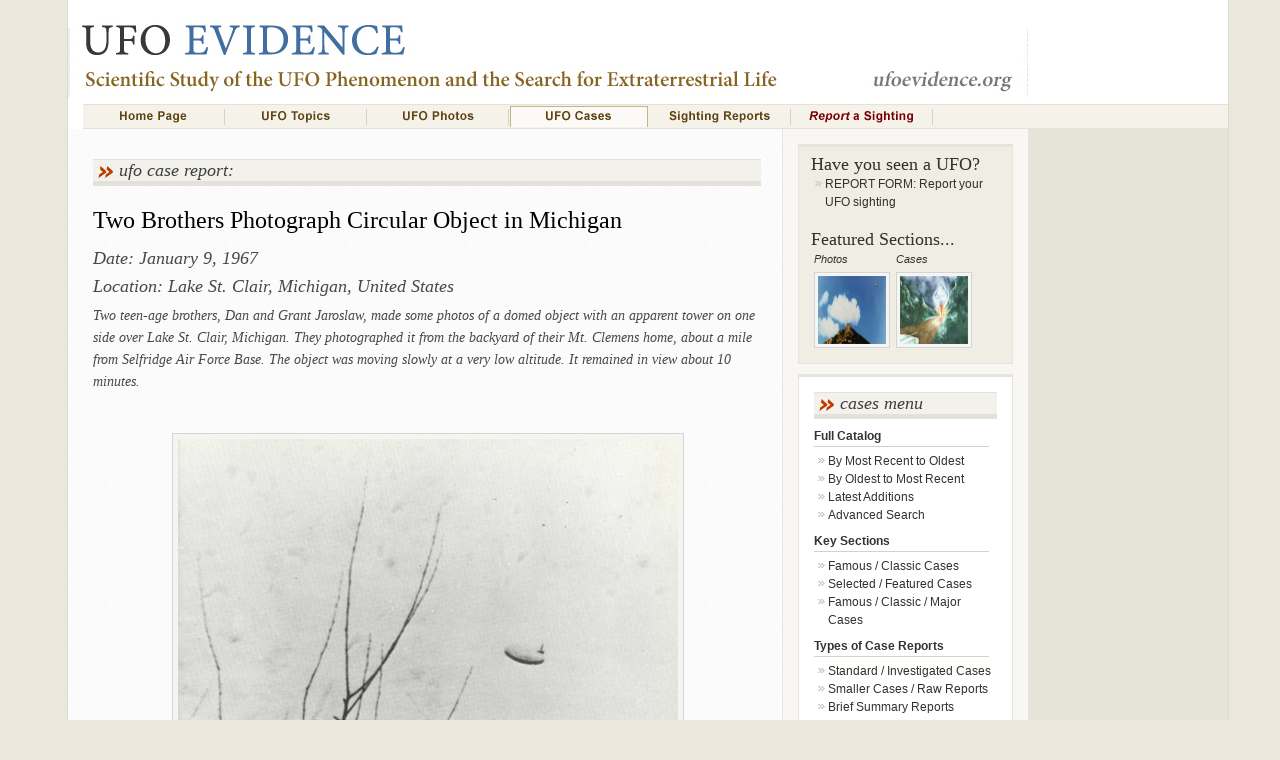

--- FILE ---
content_type: text/html
request_url: http://www.ufoevidence.org/cases/case411.htm
body_size: 25923
content:


<!DOCTYPE html PUBLIC "-//W3C//DTD XHTML 1.0 Transitional//EN" "http://www.w3.org/TR/xhtml1/DTD/xhtml1-transitional.dtd">
<html xmlns="http://www.w3.org/1999/xhtml"><!-- InstanceBegin template="/Templates/UFOMainCSS.dwt" codeOutsideHTMLIsLocked="false" -->
<head>
<meta http-equiv="Content-Type" content="text/html; charset=utf-8" />
<!-- InstanceBeginEditable name="doctitle" -->
<title>Two Brothers Photograph Circular Object in Michigan - Lake St. Clair, Michigan, United States - January 9, 1967 - UFO Evidence</title>
<!-- InstanceEndEditable -->
<!-- InstanceBeginEditable name="head" -->
<meta name="Description" content="Two teen-age brothers, Dan and Grant Jaroslaw, made some photos of a domed object with an apparent tower on one side over Lake St. Clair, Michigan. They photographed it from the backyard of their Mt. Clemens home, about a mile from Selfridge Air Force Base. The object was moving slowly at a very low altitude.  It remained in view about 10 minutes." />
<!-- InstanceEndEditable -->
<link href="/Styles/ufomainstyles.css" rel="stylesheet" type="text/css" />

<script type="text/javascript">var switchTo5x=false;</script>
<script type="text/javascript" src="http://w.sharethis.com/button/buttons.js"></script>
<script type="text/javascript">stLight.options({publisher: "a199afdf-a7cc-4298-b464-af735d347f89"}); </script>

<script type="text/javascript">

  var _gaq = _gaq || [];
  _gaq.push(['_setAccount', 'UA-30292043-1']);
  _gaq.push(['_trackPageview']);

  (function() {
    var ga = document.createElement('script'); ga.type = 'text/javascript'; ga.async = true;
    ga.src = ('https:' == document.location.protocol ? 'https://ssl' : 'http://www') + '.google-analytics.com/ga.js';
    var s = document.getElementsByTagName('script')[0]; s.parentNode.insertBefore(ga, s);
  })();

</script>

<!-- InstanceParam name="OptionalAdsBanner" type="boolean" value="true" -->
<!-- InstanceParam name="OptionalAdsSky" type="boolean" value="true" -->
<!-- InstanceParam name="OptionalAdPopUnder" type="boolean" value="true" -->
<!-- InstanceParam name="id" type="text" value="defaultbody" -->
<!-- InstanceParam name="BODY class" type="text" value="cases" -->
<!-- InstanceParam name="OptGoogleAdSky" type="boolean" value="true" -->
<!-- InstanceParam name="OptThirdAd" type="boolean" value="true" -->
</head>

<body class="cases">

<div id="ad-wrapper">
  <div class="container">
    <div class="header">
        <div class="sharethis-floatright">
        <span class='st_sharethis'></span>
<span class='st_facebook'></span>
<span class='st_twitter'></span>
<span class='st_googleplus'></span>
<span class='st_email'></span>
<span class='st_fblike'></span>

        </div>     
      <div id="underlinemenu">
<ul><li><a href="/" title="Home" id="home"><img src="/imagesnew/newgraphics/MENU-home.gif" alt="Home Page" /></a></li>
                <li><a href="/topics/topicshome.asp" title="UFO Topics" id="topics"><img src="/imagesnew/newgraphics/MENU-topics.gif" alt="UFO Topics" /></a></li>
                <li><a href="/photographs/photohome.asp" title="UFO Photographs" id="photos"><img src="/imagesnew/newgraphics/MENU-photos.gif" alt="UFO Photos" /></a></li>
        <li><a href="/cases/ufocaseshome.asp" title="UFO Cases" id="cases"><img src="/imagesnew/newgraphics/MENU-cases.gif" alt="UFO Cases" /></a></li>
                <li><a href="/sightings/sightingshome.asp" title="Sighting Reports" id="sightings"><img src="/imagesnew/newgraphics/MENU-sightings.gif" alt="Sighting Reports" /></a></li>	
                <li><a href="/sightings/sightingreport.asp" title="Report a  Sighting" id="reportform"><img src="/imagesnew/newgraphics/MENU-reportsighting.gif" alt="Report a Sighting" /></a></li></ul>
      </div>
      <div class="clearfloat"></div>
      <!-- end .header -->
    </div>
    <!-- InstanceBeginEditable name="EditRegionMain" -->
   
   <div class="contentcontainer">     
	<div class="contentmain-wide">
    
        <div id="contentmain-intro">
        <h2>UFO Case Report:</h2>
           
<h1>Two Brothers Photograph Circular Object in Michigan</h1>
        <p class="content-intro-text" style="font-size:18px">Date: January 9, 1967<br />
        Location: Lake St. Clair, Michigan, United States</p>
<div class="sharethis-left">
<span class='st_sharethis'></span>
<span class='st_facebook'></span>
<span class='st_twitter'></span>
<span class='st_googleplus'></span>
<span class='st_email'></span>
<span class='st_fblike'></span>

</div> 
        <p class="content-intro-text">Two teen-age brothers, Dan and Grant Jaroslaw, made some photos of a domed object with an apparent tower on one side over Lake St. Clair, Michigan. They photographed it from the backyard of their Mt. Clemens home, about a mile from Selfridge Air Force Base. The object was moving slowly at a very low altitude.  It remained in view about 10 minutes.</p>
            
		

        <div class="clearfloat"></div>
    </div>
    <div id="contentmain-col">
        
        
             <div class="casereport-imgcontainer">
             <img src="/cases/pictures/PicHist24.jpg"/>
            
           	</div>
                     
			
          <br />
		
        
        <h2>Classification & Features</h2>
        <p>
        <strong>Type of Case/Report:</strong> SummaryReport
        <br />
        <strong>Hynek Classification:</strong>&nbsp;
        <br />
         <strong>Shape of Object(s):</strong>&nbsp;Disc
         <br />
		 <strong># of Witnesses:</strong>&nbsp;Multiple
		 <br />
		 <strong>Special Features/Characteristics:</strong>&nbsp;Photo, Children
         <br />
		 
         <br />
        </p>
  
				
  
  		<h2>Full Report / Article</h2>
<div class="sharethis-standard">
<span class='st_sharethis'></span>
<span class='st_facebook'></span>
<span class='st_twitter'></span>
<span class='st_googleplus'></span>
<span class='st_email'></span>
<span class='st_fblike'></span>

</div>     
        <p class="content-intro-text" style="font-size:14px; font-weight:bold; padding-bottom:12px; padding-top:12px;">Source:&nbsp;Knight
        </p>
      	<p class="p-reading">
        On January 9, 1967, two teen-age brothers, Dan and Grant Jaroslaw, made some photos of a domed object with an apparent tower on one side over Lake St. Clair, Michigan. They photographed it from the backyard of their Mt. Clemens home, about a mile from Selfridge Air Force Base. The object was moving slowly at a very low altitude - proably too low to be picked up on radar at the Base. It remained in view about 10 minutes -- ample time for the boys to take their pictures with a small Polaroid. When they released them to a wire service, the Air Force requested the originals for analysis. Evidently the brothers were wary of lending out their original prints, for they kept them under lock and key in a bank -- but they did give the UFO officer at Selfridge a set of copies. This officer was quoted as saying they were "the best I've ever seen." Nevertheless Blue Book, seizing on the fact that they'd been denied the originals, slapped an "insufficient data" tag on the case. Dr. Hynek, however, was impressed with the photos and thought the chance of a hoax having been perpretrated was "unlikely."<BR>
  		</p>
        <br /><p>Case ID: 411
        <a href="/admin/casereportedit.asp?id=411">
        <font color="#CCCCCC">edit: 411</font>
        </a>
        
 		<br /><br /><font face="Arial, Helvetica, sans-serif" size="1" style="line-height:1em;><a name="FairUse" id="FairUse"></a><font color="#666666">FAIR
                    USE NOTICE: This page may contain copyrighted material the
                    use of which has not been specifically authorized by the
                    copyright owner. This website distributes this material without
                    profit to those who have expressed a prior interest in receiving
                    the included information for scientific, research and educational
                    purposes. We believe this constitutes a fair use of any such
                    copyrighted material as provided for in 17 U.S.C &sect; 107.</font></font>
         </p>
                   
      <div class="clearfloat"></div>
    </div>

  </div>
	
    <div class="contentsidebar-narrow">
      <div class="sidebar-item">
      <h3>
      	<a href="/sightings/sightingreport.asp">Have you seen a UFO?</a>
      </h3>
      	<ul>
        	<li><a href="/sightings/sightingreport.asp">REPORT FORM: Report your UFO sighting</a></li>
        </ul>
      <br /><br /><br />
      <h3>Featured Sections...</h3>
      <div class="sidebar-featureicons">
      <h4>Photos</h4>
      <a href="/photographs/photohome.asp"><img src="../imagesnew/newgraphics/icon-photos-3.jpg" width="70" height="70" border="0" /></a>
      </div>
      <div class="sidebar-featureicons">
      <h4>Cases</h4>
      <a href="/cases/ufocaseshome.asp"><img src="/imagesnew/newgraphics/icon-cases.jpg" width="70" height="70" border="0" /></a>
      </div>
      
     
      
     	<div class="clearfloat"></div>   
</div>
        
    <div class="sidemenu-col"> 
    	<h2>Cases Menu</h2>
        <h4>Full Catalog</h4>
        <ul>
          <li><a href="/Cases/CaseView.asp?section=sortrecent">By Most Recent to Oldest</a></li>
          <li><a href="/Cases/CaseView.asp?section=sortoldest">By Oldest to Most Recent</a></li>
          <li><a href="/Cases/CaseView.asp?section=sortposted">Latest Additions</a></li>
          <li><a href="/cases/casessearchform.asp">Advanced Search</a></li>
        </ul>
        <h4>Key Sections</h4>
        <ul>
          
          <li><a href="/Cases/CaseView.asp?section=MajorCase">Famous
          / Classic Cases</a></li>
          
          <li><a href="/Cases/CaseView.asp?section=featuredcases">Selected / Featured Cases</a></li>
          
          <li><a href="/Cases/CaseView.asp?section=MajorCase">Famous
          / Classic / Major Cases</a> </li>
        </ul>
        <h4>Types of Case Reports</h4>
        <ul>
          
          <li><a href="/Cases/CaseView.asp?section=StandardCase">Standard
          / Investigated Cases</a></li>
          
          <li><a href="/Cases/CaseView.asp?section=RawReport">Smaller
          Cases / Raw Reports</a></li>
          
          <li><a href="/Cases/CaseView.asp?section=SummaryReport">Brief
          Summary Reports</a></li>
          
          <li><a href="/Cases/CaseView.asp?section=PressReport">News/Press
          Reports</a></li>
          
          <li><a href="/Cases/CaseView.asp?section=imagecases">Cases
          with Images</a></li>
        </ul>
        <h4>Decade</h4>
        <ul>
          
          <li><a href="/Cases/CaseView.asp?section=Post2000">2000 - Current </a></li>
          
          <li><a href="/Cases/CaseView.asp?section=1990s">1990s </a></li>
          
          <li><a href="/Cases/CaseView.asp?section=1980s">1980s </a></li>
          
          <li><a href="/Cases/CaseView.asp?section=1970s">1970s </a></li>
          
          <li><a href="/Cases/CaseView.asp?section=1960s">1960s </a></li>
          
          <li><a href="/Cases/CaseView.asp?section=1950s">1950s </a></li>
          
          <li><a href="/Cases/CaseView.asp?section=1940s">1940s </a></li>
          
          <li><a href="/Cases/CaseView.asp?section=pre1940">Pre-1940 </a></li>
          
          <li><a href="/Cases/CaseView.asp?section=DecadeUnknown">Unknown </a></li>
        </ul>
        <h4>Region</h4>
        <ul>
          
          <li><a href="/Cases/CaseView.asp?section=NorthAmerica">North
          America</a></li>
          
          <li><a href="/Cases/CaseView.asp?section=SouthAmerica">South
          America</a></li>
          
          <li><a href="/Cases/CaseView.asp?section=Europe">Europe &amp; Russia</a></li>
          
          <li><a href="/Cases/CaseView.asp?section=MiddleEast">Middle
          East</a></li>
          
          <li><a href="/Cases/CaseView.asp?section=Asia">Asia
          &amp; Pacific </a></li>
          
          <li><a href="/Cases/CaseView.asp?section=Africa">Africa </a></li>
        </ul>
        <h4>Physical Effects &amp; Evidence</h4>
        <ul>
          <li><a href="/Cases/CaseView.asp?section=Scientist"> </a>
          
          <li><a href="/Cases/CaseView.asp?section=PhysicalTrace">Physical
          Trace Cases</a></li>
          
          <li><a href="/Cases/CaseView.asp?section=artifact">Artifacts
          / Fragments </a></li>
          
          <li><a href="/Cases/CaseView.asp?section=Physiological">Physiological
          Effects</a></li>
          
          <li><a href="/Cases/CaseView.asp?section=EMEffects">EM
          (electro-magnetic) Effects</a></li>
          
          <li><a href="/Cases/CaseView.asp?section=Vehicle">Vehicle
          Interference </a></li>
          
          <li><a href="/Cases/CaseView.asp?section=AnimalReaction">Animal
          Reaction </a></li>
          
          <li><a href="/Cases/CaseView.asp?section=Radar">Radar
          Cases </a></li>
          
          <li><a href="/Cases/CaseView.asp?section=Photo">Photographic
          Cases </a></li>
        </ul>
        <h4>Special Types of Witnesses</h4>
        <ul>
          
          <li><a href="/Cases/CaseView.asp?section=Pilot"> Pilot
          Sightings</a></li>
          
          <li><a href="/Cases/CaseView.asp?section=Military">Military
          Sightings</a></li>
          
          <li><a href="/Cases/CaseView.asp?section=Police">Police
          Sightings</a></li>
          
          <li><a href="/Cases/CaseView.asp?section=Scientist">Scientist
          / Engineer Sightings</a></li>
          
          <li><a href="/Cases/CaseView.asp?section=Astronomer">Astronomer
          Sightings</a></li>
          
          <li><a href="/Cases/CaseView.asp?section=AstronautSpace">Astronaut / Space
          Sightings</a></li>
          
          <li><a href="/Cases/CaseView.asp?section=FamousPeople">Famous People
          Sightings</a></li>
          
          <li><a href="/Cases/CaseView.asp?section=Children">Children &amp; Youth </a></li>
          
          <li><a href="/Cases/CaseView.asp?section=clergy">Clergy
          (Priests, Ministers)</a></li>
          
          <li><a href="/Cases/CaseView.asp?section=multiplewitnesses">Multiple
          Witness Cases</a></li>
          
          <li><a href="/Cases/CaseView.asp?section=groupsighting">Group
          Sighting</a></li>
          
          <li><a href="/Cases/CaseView.asp?section=masssighting">Mass
          Witness Sightings</a></li>
          
          <li><a href="/Cases/CaseView.asp?section=polygraph">Polygraph
          (Lie-Detector Test)</a></li>
          
          <li><a href="/Cases/CaseView.asp?section=witnessphoto">Photo of
          Witness(es)</a></li>
        </ul>
        <h4>Humanoid / Occupant &amp; Abduction</h4>
        <ul>
          
          <li><a href="/Cases/CaseView.asp?section=Encounter">Humanoid
          / Occupant / &quot;Alien&quot; </a></li>
          
          <li><a href="/Cases/CaseView.asp?section=MissingTime">Missing
          Time </a></li>
          
          <li><a href="/Cases/CaseView.asp?section=Abduction">Abduction </a><span class="casecount">
          
          <li><a href="/Cases/CaseView.asp?section=communication">Communication</a><span class="casecount">
          
          <li><a href="/Cases/CaseView.asp?section=contact">Contact Cases </a> <span class="casecount">
          
          <li><a href="/Cases/CaseView.asp?section=dyadscout">&quot;Dyad
          Scout Craft&quot;</a></li>
          
          &quot;<li><a href="/Cases/CaseView.asp?section=AlienPhoto">Alien&quot;
          Photographs </a></li>
        </ul>
        <h4>Other Special Types of Sightings</h4>
        <ul>
          
          <li><a href="/Cases/CaseView.asp?section=nuclear">Near
          Nuclear Facilities </a></li>
          
          <li><a href="/Cases/CaseView.asp?section=Water">Water
          Sightings </a></li>
          
          <li><a href="/Cases/CaseView.asp?section=vehicleencounter">Vehicle Encounter / Pacing</a></li>
          
          <li><a href="/Cases/CaseView.asp?section=Pilot"> Pilot
          / Aircrew Sightings</a></li>
          
          <li><a href="/Cases/CaseView.asp?section=Military">Military
          Sightings</a></li>
          
          <li><a href="/Cases/CaseView.asp?section=astronautspace">Astronaut
          / Space Sightings</a></li>
          
          <li><a href="/Cases/CaseView.asp?section=CE5">Interaction
          / Awareness </a></li>
          
          <li><a href="/Cases/CaseView.asp?section=cseti">Human-Initiated
          Contact</a></li>
          
          <li><a href="/Cases/CaseView.asp?section=UFOCrash">UFO
          Crash / Retrieval</a></li>
          
          <li><a href="/Cases/CaseView.asp?section=landings">UFO
          Landings</a></li>
          
          <li><a href="/Cases/CaseView.asp?section=multipleufos">Multiple
          UFOs</a> </li>
          
          <li><a href="/Cases/CaseView.asp?section=polygraph">Polygraph
          (Lie-Detector Test) </a></li>
          
          <li><a href="/Cases/CaseView.asp?section=witnesssketch">Witness 
          Sketches</a></li>
          
          <li><a href="/Cases/CaseView.asp?section=witnessphoto">Photo of
          Witness(es)</a></li>
          
          <li><a href="/Cases/CaseView.asp?section=masssighting">Mass
          Witness Sightings</a></li>
        </ul>
        <h4>Hynek Classification</h4>
        <ul>
          
          <li><a href="/Cases/CaseView.asp?section=NL">NL -
          Nocturnal Lights</a></li>
          
          <li><a href="/Cases/CaseView.asp?section=ND">ND
          - Nocturnal Discs (modified Hynek)</a></li>
          
          <li><a href="/Cases/CaseView.asp?section=DD">DD
          - Daylight Discs / Objects</a></li>
          
          <li><a href="/Cases/CaseView.asp?section=RV">RV
          - Radar-Visual Cases</a></li>
          
          <li><a href="/Cases/CaseView.asp?section=CE1">CE1
          - Close Encounter - 1st Kind</a></li>
          
          <li><a href="/Cases/CaseView.asp?section=CE2">CE2
          - Close Encounter - 2nd Kind</a></li>
          
          <li><a href="/Cases/CaseView.asp?section=CE3">CE3
          - Close Encounter - 3rd Kind </a></li>
        </ul>
        <h4>Common Shapes or Types of UFOs</h4>
        <ul>
          
          <li><a href="/Cases/CaseView.asp?section=Disc">Disc
          / Saucer Shape</a></li>
          
          <li><a href="/Cases/CaseView.asp?section=Cigar">Cigar
          Shape</a></li>
          
          <li><a href="/Cases/CaseView.asp?section=Triangle">Triangle
          Shape</a></li>
          
          <li><a href="/Cases/CaseView.asp?section=multipleufos">Multiple
          UFOs</a></li>
          
          <li><a href="/Cases/CaseView.asp?section=dyadscout">&quot;Dyad
          Scout Craft&quot;</a></li>
        </ul>
        <h4>Special Features &amp; Patterns </h4>
        <ul>
          
          <li><a href="/Cases/CaseView.asp?section=portholes">Portholes
          / Windows</a></li>
          
          <li><a href="/Cases/CaseView.asp?section=odor">Smell /
          Odor</a></li>
          
          <li><a href="/Cases/CaseView.asp?section=sound">Sound /
          Noise</a></li>
          
          <li><a href="/Cases/CaseView.asp?section=humming">Humming
          Sound</a></li>
          
          <li><a href="/Cases/CaseView.asp?section=silent">Silent
          UFOs</a></li>
          
          <li><a href="/Cases/CaseView.asp?section=lightbeam">Light Beams </a></li>
          
          <li><a href="/Cases/CaseView.asp?section=bodylights">Body
          Lights</a></li>
          
          <li><a href="/Cases/CaseView.asp?section=rotarymotion">Rotary
          Motion (Spinning)</a></li>
        </ul>
    
        
      </div>
    <div class="clearfloat"></div>
  </div>
<div class="clearfloat"></div>
</div>  

  

	<!-- InstanceEndEditable -->
	
		<div id="ad-banner">
			<div style="padding-left:110px; text-align:left;">
<!-- ValueClick Media 728x90 LEADERBOARD CODE for UFO Evidence -->
<script src="http://cdn.fastclick.net/js/adcodes/pubcode.min.js"></script><script type="text/javascript">document.write('<scr' + 'ipt type="text/javascript">(function () {try{VCM.media.render({sid:14559,media_type:5,version:"1.1"});} catch(e){document.write(\'<scr\' + \'ipt type="text/javascript" src="http://media.fastclick.net/w/get.media?sid=14559&tp=5&d=j&t=n&exc=1"></scr\' + \'ipt>\');}}());</scr' + 'ipt>');</script><noscript><a href="http://media.fastclick.net/w/click.here?sid=14559&m=1&c=1" target="_blank"><img src="http://media.fastclick.net/w/get.media?sid=14559&tp=5&d=s&c=1&vcm_acv=1.1" width=728 height=90 border=1></a></noscript>
<!-- ValueClick Media 728x90 LEADERBOARD CODE for UFO Evidence -->    
			</div>
        <div class="clearfloat"></div>
    </div>
    <div class="clearfloat"></div>
	

    <div class="footer">
<div class="sharethis-floatright">
<span class='st_sharethis'></span>
<span class='st_facebook'></span>
<span class='st_twitter'></span>
<span class='st_googleplus'></span>
<span class='st_email'></span>
<span class='st_fblike'></span>

</div>     

        <ul>
                <li><a href="/" title="Home">Home</a></li>
                <li><a href="/topics/topicshome.asp" title="UFO Topics">UFO Topics</a></li>
                <li><a href="/photographs/photohome.asp" title="UFO Photographs">UFO Photographs</a></li>
        <li id="current"><a href="/cases/ufocaseshome.asp" title="UFO Cases">UFO Cases</a></li>
                <li><a href="/sightings/sightingshome.asp" title="Sighting Reports">Sighting Reports</a></li>	
                <li><a href="/sightings/sightingreport.asp" title="Report a  Sighting">Report a  Sighting</a></li>
        </ul>
        <div class="clearfloat"></div>
        <br />
        <div class="footer-copyright">
        <a href="/contact.asp" style="color:#FFF; font-size:13px">About the Site &amp; Contact</a><br />
       Copyright © 2011 ufoevidence.org | All rights reserved </div>
    <div class="clearfloat"></div>
  <!-- end .footer -->
  </div>

    <div class="clearfloat"></div>
    <!-- end .container -->
    
  </div>
  

  <div id="ad-sidebar">
  	<div id="ad-topspacer">
    	<div class="ad-topspacer-bottombar"></div>
  	</div>
    
  <div class="ad-skyscraper">
<!-- ValueClick Media 160x600 WIDE SKYSCRAPER CODE for UFO Evidence -->
<script src="http://cdn.fastclick.net/js/adcodes/pubcode.min.js"></script><script type="text/javascript">document.write('<scr' + 'ipt type="text/javascript">(function () {try{VCM.media.render({sid:14559,media_type:7,version:"1.1"});} catch(e){document.write(\'<scr\' + \'ipt type="text/javascript" src="http://media.fastclick.net/w/get.media?sid=14559&tp=7&d=j&t=n&exc=1"></scr\' + \'ipt>\');}}());</scr' + 'ipt>');</script><noscript><a href="http://media.fastclick.net/w/click.here?sid=14559&m=3&c=1" target="_blank"><img src="http://media.fastclick.net/w/get.media?sid=14559&tp=7&d=s&c=1&vcm_acv=1.1" width=160 height=600 border=1></a></noscript>
<!-- ValueClick Media 160x600 WIDE SKYSCRAPER CODE for UFO Evidence -->

    <div class="clearfloat"></div>
    </div>
    
	
	<div class="ad-skyscraper" style="padding-left:10px; padding-right:10px; padding-top:10px; padding-bottom:10px;">
	<!-- ValueClick Media 180x150 Rectangle CODE for UFO Evidence -->
<script src="http://cdn.fastclick.net/js/adcodes/pubcode.min.js"></script><script type="text/javascript">document.write('<scr' + 'ipt type="text/javascript">(function () {try{VCM.media.render({sid:14559,media_id:7,media_type:9,version:"1.1"});} catch(e){document.write(\'<scr\' + \'ipt type="text/javascript" src="http://media.fastclick.net/w/get.media?sid=14559&m=i7&tp=9&d=j&t=n&exc=1"></scr\' + \'ipt>\');}}());</scr' + 'ipt>');</script><noscript><a href="http://media.fastclick.net/w/click.here?sid=14559&m=7&c=1" target="_blank"><img src="http://media.fastclick.net/w/get.media?sid=14559&m=7&tp=9&d=s&c=1&vcm_acv=1.1" width=180 height=150 border=1></a></noscript>
<!-- ValueClick Media 180x150 Rectangle CODE for UFO Evidence -->

	<div class="clearfloat"></div>
  </div>
      
    
    
  
  <div class="ad-skyscraper" style="padding-top:10px;">
	<script type="text/javascript"><!--
    google_ad_client = "ca-pub-8232144162469574";
    /* ETContact Skyscraper */
    google_ad_slot = "4946638839";
    google_ad_width = 160;
    google_ad_height = 600;
    //-->
    </script>
    <script type="text/javascript"
    src="http://pagead2.googlesyndication.com/pagead/show_ads.js">
    </script>
  <div class="clearfloat"></div>
  </div>
  
  
  
<div class="clearfloat"></div>
  </div>

  
<div class="clearfloat"></div>
</div>

<!-- ValueClick Media POP-UNDER CODE for UFO Evidence (0.25 hour) -->
<script src="http://cdn.fastclick.net/js/adcodes/pubcode.min.js"></script><script type="text/javascript">document.write('<scr' + 'ipt type="text/javascript">(function () {try{VCM.media.render({sid:14559,media_id:2,media_type:2,version:"1.1",pfc:900000});} catch(e){}}());</scr' + 'ipt>');</script>
<!-- ValueClick Media POP-UNDER CODE for UFO Evidence -->

</body>
<!-- InstanceEnd --></html>



--- FILE ---
content_type: text/html; charset=utf-8
request_url: https://www.google.com/recaptcha/api2/aframe
body_size: 268
content:
<!DOCTYPE HTML><html><head><meta http-equiv="content-type" content="text/html; charset=UTF-8"></head><body><script nonce="b9GjTLKGFF5c_0dQTwAxKg">/** Anti-fraud and anti-abuse applications only. See google.com/recaptcha */ try{var clients={'sodar':'https://pagead2.googlesyndication.com/pagead/sodar?'};window.addEventListener("message",function(a){try{if(a.source===window.parent){var b=JSON.parse(a.data);var c=clients[b['id']];if(c){var d=document.createElement('img');d.src=c+b['params']+'&rc='+(localStorage.getItem("rc::a")?sessionStorage.getItem("rc::b"):"");window.document.body.appendChild(d);sessionStorage.setItem("rc::e",parseInt(sessionStorage.getItem("rc::e")||0)+1);localStorage.setItem("rc::h",'1762808833963');}}}catch(b){}});window.parent.postMessage("_grecaptcha_ready", "*");}catch(b){}</script></body></html>

--- FILE ---
content_type: text/css
request_url: http://www.ufoevidence.org/Styles/ufomainstyles.css
body_size: 33593
content:
body {
	color: #3B3B3B;
	background-color: #EBE7DA;
	font-size: 12px;
	font-weight: normal;
	font-family: Arial, Helvetica, sans-serif;
	text-align: center;
	margin: 0px;
	padding-top: 0px;
	padding-right: 0;
	padding-bottom: 0;
	padding-left: 15px;
	line-height: 1.5em;
}

/* ~~ Element/tag selectors ~~ */
ul, ol, dl { /* Due to variations between browsers, it's best practices to zero padding and margin on lists. For consistency, you can either specify the amounts you want here, or on the list items (LI, DT, DD) they contain. Remember that what you do here will cascade to the .nav list unless you write a more specific selector. */
	padding: 0;
	margin: 0;
	list-style-position: outside;
	list-style-image: none;
	list-style-type: none;
}
h1, h2, h3, h4, h5, h6, p {
	margin-top: 5px;	 /* removing the top margin gets around an issue where margins can escape from their containing div. The remaining bottom margin will hold it away from any elements that follow. */
	padding-right: 0px;
	padding-left: 0px;
	margin-bottom: 5px;
	text-align: left;
	font-weight: normal;
}
h1 {
	font-size: 24px;
	color: #000;
	font-weight: 200;
	font-family: Georgia, "Times New Roman", Times, serif;
	font-style: normal;
	line-height: 1.2em;
	margin-top: 5px;
	margin-bottom: 10px;
}
h2 {
	font-size: 18px;
	color: #3F3F3F;
	padding-right: 3px;
	padding-bottom: 0px;
	padding-left: 26px;
	font-family: Georgia, "Times New Roman", Times, serif;
	font-style: italic;
	padding-top: 0px;
	background-image: url(../imagesnew/bullet-orange.png);
	background-repeat: no-repeat;
	background-position: 5px 6px;
	text-transform: lowercase;
	background-color: #F2F1EC;
	margin-bottom: 10px;
	line-height: 1.2em;
	margin-top: 10px;
	border-top-width: 1px;
	border-bottom-width: 5px;
	border-top-style: solid;
	border-bottom-style: solid;
	border-top-color: #E4E1DA;
	border-right-color: #E4E1DA;
	border-bottom-color: #E4E1DA;
	border-left-color: #E4E1DA;
}
h3 {
	font-size: 12px;
	margin-bottom: 0px;
	font-family: Arial, Helvetica, sans-serif;
	color: #333;
	line-height: 1.6em;
	margin-top: 0px;
	font-weight: bold;
}
h4 {
	font-size: 11px;
	color: #333;
	font-family: Arial, Helvetica, sans-serif;
	font-style: italic;
	font-weight: normal;
	line-height: 1.2em;
	margin-bottom: 0.5em;
	margin-top: auto;
}
h5 {
	font-size:13px;
	color: #666;
	font-family: Arial, Helvetica, sans-serif;
	font-style: italic;
	line-height: 1.1em;
}
li {
	background-image: url(../imagesnew/newgraphics/arrow2.gif);
	background-repeat: no-repeat;
	background-position: 0px 0.5em;
	padding-left: 10px;
	margin-left: 4px;
}
a img { /* this selector removes the default blue border displayed in some browsers around an image when it is surrounded by a link */
	border: none;
}

/* ~~ Styling for your site's links must remain in this order - including the group of selectors that create the hover effect. ~~ */
a:link {
	text-decoration: none;
	color: #33332D;
}
a:visited {
	color: #6E6C64;
	text-decoration: none;
}
a:hover, a:active, a:focus { /* this group of selectors will give a keyboard navigator the same hover experience as the person using a mouse. */
	text-decoration: none;
	color: #000;
}
.p-reading {
	font-size: 16px;
	font-family: Arial, Helvetica, sans-serif;
	line-height: 1.5em;
	color: #000;
}
#ad-wrapper {
	width: 1160px;
	margin-right: auto;
	margin-left: auto;
	text-align: left;
	padding: 0px;
	margin-top: 0px;
	margin-bottom: 0px;
	background-color: #E6E3D9;
	border-left-width: 1px;
	border-left-style: solid;
	border-left-color: #DADADA;
	border-right-width: 1px;
	border-right-style: solid;
	border-right-color: #DADADA;
}


/* ~~this fixed width container surrounds the other divs~~ */
.container {
	width: 960px;
	padding: 0px;
	margin-top: 0px;
	margin-bottom: 0;
	margin-right: auto;
	margin-left: auto;
	float: left;
	text-align: left;
	background-color: #FFF;
}

/* ~~ the header is not given a width. It will extend the full width of your layout. It contains an image placeholder that should be replaced with your own linked logo ~~ */
.header {
	padding-left: 0px;
	margin-bottom: 0px;
	padding-bottom: 0px;
	height: 88px;
	margin-top: 10px;
	background-image: url(../imagesnew/UFOEvidenceCSSHeader-2.jpg);
	background-repeat: no-repeat;
}

/* ~~ These are the columns for the layout. ~~ 

1) Padding is only placed on the top and/or bottom of the divs. The elements within these divs have padding on their sides. This saves you from any "box model math". Keep in mind, if you add any side padding or border to the div itself, it will be added to the width you define to create the *total* width. You may also choose to remove the padding on the element in the div and place a second div within it with no width and the padding necessary for your design.

2) No margin has been given to the columns since they are all floated. If you must add margin, avoid placing it on the side you're floating toward (for example: a right margin on a div set to float right). Many times, padding can be used instead. For divs where this rule must be broken, you should add a "display:inline" declaration to the div's rule to tame a bug where some versions of Internet Explorer double the margin.

3) Since classes can be used multiple times in a document (and an element can also have multiple classes applied), the columns have been assigned class names instead of IDs. For example, two sidebar divs could be stacked if necessary. These can very easily be changed to IDs if that's your preference, as long as you'll only be using them once per document.

4) If you prefer your nav on the left instead of the right, simply float these columns the opposite direction (all left instead of all right) and they'll render in reverse order. There's no need to move the divs around in the HTML source.

*/
.contentsidebar {
	float: right;
	width: 275px;
	background-color: #F2F1EC;
	border-top-width: 1px;
	border-left-width: 1px;
	border-top-style: solid;
	border-left-style: solid;
	border-top-color: #FFF;
	border-left-color: #E7E4DC;
	background-color: #F8F7F3;
	margin: 0px;
	padding-top: 15px;
	padding-right: 20px;
	padding-bottom: 15px;
	padding-left: 20px;
}
.contentmain {
	width: 598px;
	float: left;
	clear: both;
	padding-top: 20px;
	padding-right: 20px;
	padding-bottom: 10px;
	padding-left: 25px;
	background-color: #FFF;
	margin: 0px;
}
.content ol , .contentmain ul{
	padding-top: 0;
	padding-right: 5px;
	padding-bottom: 5px;
	padding-left: 0px;
}

/* ~~ The navigation list styles (can be removed if you choose to use a premade flyout menu like Spry) ~~ */
ul.nav {
	list-style: none; /* this removes the list marker */
	border-top: 1px solid #666; /* this creates the top border for the links - all others are placed using a bottom border on the LI */
	margin-bottom: 15px; /* this creates the space between the navigation on the content below */
}
ul.nav li {
	border-bottom: 1px solid #666; /* this creates the button separation */
}
ul.nav a, ul.nav a:visited { /* grouping these selectors makes sure that your links retain their button look even after being visited */
	padding: 5px 5px 5px 15px;
	display: block; /* this gives the link block properties causing it to fill the whole LI containing it. This causes the entire area to react to a mouse click. */
	width: 160px;  /*this width makes the entire button clickable for IE6. If you don't need to support IE6, it can be removed. Calculate the proper width by subtracting the padding on this link from the width of your sidebar container. */
	text-decoration: none;
	background: #C6D580;
}
ul.nav a:hover, ul.nav a:active, ul.nav a:focus { /* this changes the background and text color for both mouse and keyboard navigators */
	background: #ADB96E;
	color: #FFF;
}

/* -- NEW Nav Bar 2 - from W3Schools.com */
ul.navbar2 {
	list-style-type:none;
	padding:0;
	overflow:hidden;
	margin-top: 0px;
	margin-right: 0px;
	margin-bottom: 10px;
	margin-left: 0;
}
ul.navbar2 li {
	float:left;
	background-image:none;
	margin: 0px;
	padding: 0px;
}
ul.navbar2 a, ul.navbar2 a:visited { /* grouping these selectors makes sure that your links retain their button look even after being visited */
	display:block;
	width:128px;
	color:#999;
	background-color:#F1EFE4;
	text-align:center;
	padding:1px;
	text-decoration:none;
	height: 18px;
	font-family: Verdana, Geneva, sans-serif;
	font-size: 9px;
	text-transform: uppercase;
	font-weight: bold;
}
ul.navbar2 a:hover, ul.navbar2 a:active, ul.navbar2 a:focus { /* this changes the background and text color for both mouse and keyboard navigators */
	background-color:#D6D0BA;
	color: #000;
}

/* ~~ The footer ~~ */
.footer {
	position: relative;/* this gives IE6 hasLayout to properly clear */
	clear: both; /* this clear property forces the .container to understand where the columns end and contain them */
	background-color: #BDB89F;
	height: 65px;
	padding: 15px;
	margin-bottom: 0px;
	border-top-width: 1px;
	border-top-style: solid;
	border-top-color: #B9B9AC;
}

/* ~~ miscellaneous float/clear classes ~~ */
.fltrt {  /* this class can be used to float an element right in your page. The floated element must precede the element it should be next to on the page. */
	float: right;
	margin-left: 8px;
}
.fltlft { /* this class can be used to float an element left in your page. The floated element must precede the element it should be next to on the page. */
	float: left;
	margin-right: 8px;
}
.clearfloat { /* this class can be placed on a <br /> or empty div as the final element following the last floated div (within the #container) if the #footer is removed or taken out of the #container */
	clear:both;
	height:0;
	font-size: 1px;
	line-height: 0px;
}#splash {
	margin: 0px;
	padding: 0px;
}
#featuredsections {
	padding-left: 0px;
	padding-top: 0px;
	margin-top: 10px;
}
#topicmenu-wrap {
	margin-top: 10px;
	padding-top: 0px;
	padding-right: 0px;
	padding-bottom: 5px;
	padding-left: 0px;
}
#featuredsections img {
	padding: 5px;
	border: 1px solid #DBDBDB;
	background-color: #F5F5F3;
	height: 74px;
	width: 175px;
	margin-bottom: 5px;
	margin-top: 5px;
	margin-left: 0px;
}
#splash img {
	border: 1px solid #DBDBD7;
	padding: 5px;
	background-color: #F5F5F3;
	margin: 0px;
	float: left;
	width: 586px;
}
.topicmenu-col {
	background-color: #FFF;
	padding: 2px;
	float: left;
	width: 195px;
	margin-top: 5px;
	margin-right: 0px;
	margin-bottom: 0px;
	margin-left: 0px;
}
.topicmenu-col h4, .sidemenu-col h4, .sectionhomemenu-col h4 {
	padding-top: 0px;
	border-bottom-width: 1px;
	border-bottom-style: solid;
	border-bottom-color: #D3D3C0;
	padding-bottom: 3px;
	margin-bottom: 5px;
	margin-right: 5px;
	margin-top: 5px;
	font-family: Arial, Helvetica, sans-serif;
	font-size: 12px;
	font-style: normal;
	font-weight: bold;
	width: 96%;
}
.topicmenu-col h3, .sidemenu-col h3, .sectionhomemenu-col h3 {
	padding-top: 2px;
	padding-bottom: 2px;
	padding-left: 5px;
	margin-top: 0px;
	margin-right: 0px;
	margin-bottom: 10px;
	margin-left: 0px;
	border-top-width: 1px;
	border-bottom-width: 1px;
	border-top-style: solid;
	border-bottom-style: solid;
	border-top-color: #E2E2D8;
	border-bottom-color: #E2E2D8;
	color: #4F4F4F;
	background-color: #F2F1EC;
	font-size: 14px;
	padding-right: 0px;
	width: 95%;
	font-family: Georgia, "Times New Roman", Times, serif;
	font-weight: normal;
	line-height: 1.2em;
}
.featureditem {
	float: left;
	padding-left: 3px;
	padding-right: 13px;
}
.sidebar-item {
	background-color: #EFEDE4;
	border-top-width: 3px;
	border-right-width: 1px;
	border-bottom-width: 1px;
	border-left-width: 1px;
	border-top-style: solid;
	border-right-style: solid;
	border-bottom-style: solid;
	border-left-style: solid;
	border-top-color: #E7E4DC;
	border-right-color: #E7E4DC;
	border-bottom-color: #E7E4DC;
	border-left-color: #E7E4DC;
	margin-top: 0px;
	margin-right: auto;
	margin-bottom: 10px;
	margin-left: auto;
	padding-top: 7px;
	padding-right: 12px;
	padding-bottom: 12px;
	padding-left: 12px;
}
.sidebar-item img {
	float: left;
	padding: 3px;
	margin-top: 5px;
	margin-right: 5px;
	margin-bottom: 0px;
	margin-left: 0px;
	border: 1px solid #d4d4d4;
	background-color: #F5F5F3;
}
.sidebar-item h3 {
	font-size: 18px;
	font-weight: normal;
	color: #33332D;
	line-height: 1.2em;
	font-family: Georgia, "Times New Roman", Times, serif;
}
.featureditem ul li {

}
.contentsidebar p {
	padding-top: 5px;
	margin: 5px;
	padding-left: 5px;
}
.sidebar-item ul {
	float: left;
}
#introtext {
	margin: 0px;
	padding-top: 5px;
	padding-right: 10px;
	padding-bottom: 5px;
	padding-left: 10px;
	font-family: Tahoma, Geneva, sans-serif;
	font-weight: normal;
	width: 310px;
}

/*Credits: Dynamic Drive CSS Library */
/*URL: http://www.dynamicdrive.com/style/ */

#underlinemenu {
	padding-top: 94px;
}

body.home #underlinemenu ul li #home, body.home #underlinemenu ul li #home a, body.home #underlinemenu ul li #home a:hover,
body.topics #underlinemenu ul li #topics, body.topics #underlinemenu ul li #topics a, body.topics #underlinemenu ul li #topics a:hover,
body.photos #underlinemenu ul li #photos, body.photos #underlinemenu ul li #photos a, body.photos #underlinemenu ul li #photos a:hover,
body.cases #underlinemenu ul li #cases, body.cases #underlinemenu ul li #cases a, body.cases #underlinemenu ul li #cases a:hover,
body.sightings #underlinemenu ul li #sightings, body.sightings #underlinemenu ul li #sightings a, body.sightings #underlinemenu ul li #sightings a:hover,
body.reportform #underlinemenu ul li #reportform, body.reportform #underlinemenu ul li #reportform a, body.reportform #underlinemenu ul li #reportform a:hover{
	background-color: #FBFAF7;
	background-image: none;
	list-style-image: none;
	list-style-type: none;
	border-top-width: 1px;
	border-top-style: solid;
	border-top-color: #C5B485;
	border-right-width: 1px;
	border-bottom-width: 1px;
	border-left-width: 1px;
	border-right-style: solid;
	border-bottom-style: none;
	border-left-style: solid;
	border-right-color: #C5B485;
	border-left-color: #C5B485;
	padding-top: 1px;
	padding-right: 0px;
	padding-bottom: 3px;
	padding-left: 0px;
	margin: 1px;
}



	
#underlinemenu ul{
	margin-bottom: 0px;
	padding-left: 0px;
	float: left;
	font-weight: normal;
	width: 945px;
	text-align: center;
	border-top-width: 1px;
	border-bottom-width: 1px;
	border-top-style: solid;
	border-bottom-style: solid;
	border-top-color: #e4e1da;
	border-bottom-color: #e4e1da;
	margin-top: 0px;
	margin-right: 0px;
	margin-left: 15px;
	background-color: #f5f2ea;
	list-style-position: outside;
	list-style-image: none;
	list-style-type: none;
}

* html #underlinemenu ul{ /*IE only rule. Delete extra margin-bottom*/
	margin-bottom: 0;
	list-style-image: none;
	list-style-type: none;
}

#underlinemenu ul li{
	display: inline;
	list-style-type: none;
	font-weight: bold;
	font-size: 12px;
	background-color: #f5f2ea;
	font-family: Tahoma, Geneva, sans-serif;
	list-style-image: none;
	background-image: none;
}


#underlinemenu ul li a{
	float: left;
	color: #5B4322;
	text-decoration: none;
	background-color: #f5f2ea;
	background-repeat: no-repeat;
	background-position: right 4px;
	width: 136px;
	padding-top: 3px;
	padding-right: 3px;
	padding-bottom: 4px;
	padding-left: 3px;
	background-image: url(../imagesnew/newgraphics/menudivide2.gif);
	list-style-image: none;
	list-style-type: none;
}

#underlinemenu ul li a:hover{
	background-color: #FBFCFD;
	border: 1px solid #CAC5B7;
	margin: 1px;
	padding-top: 1px;
	padding-bottom: 2px;
	background-image: none;
	list-style-image: none;
	list-style-type: none;
	padding-left: 1px;
	padding-right: 1px;
}
.ad-skyscraper {
	text-align:center;
	border-left-width: 0px;
	border-left-style: solid;
	border-left-color: #BDBD9F;
	padding-top: 17px;
	padding-bottom: 10px;
	padding-right: 20px;
	padding-left: 20px;
	display: block;
}
#ad-banner {
	background-color: #E6E3D9;
	margin-right: auto;
	margin-left: auto;
	text-align: center;
	padding-top: 15px;
	padding-bottom: 15px;
	width: 100%;
	display: block;
	float: left;
	position: relative;
}
#contentmain-col {
	padding-top: 15px;

}
#contentmain-intro {
	padding: 0px;
}
#contentmain-intro img {
	border: 1px solid #D2D2D2;
	padding: 4px;
	background-color: #F9F9F7;
	margin-top: 0px;
	margin-right: 15px;
	margin-left: 0px;
	float: left;
}
.sidemenu-col {
	background-color: #FFF;
	border-top-width: 3px;
	border-right-width: 1px;
	border-bottom-width: 1px;
	border-left-width: 1px;
	border-top-style: solid;
	border-right-style: solid;
	border-bottom-style: solid;
	border-left-style: solid;
	border-top-color: #E7E4DC;
	border-right-color: #E7E4DC;
	border-bottom-color: #E7E4DC;
	border-left-color: #E7E4DC;
	margin: 0px;
	padding-top: 5px;
	padding-right: 15px;
	padding-bottom: 15px;
	padding-left: 15px;
}
.img-photothumb {
	padding: 5px;
	border: 1px solid #DBDBDB;
	background-color: #F5F5F3;
	width: 200px;
	height: 150px;
	float: left;
	margin-bottom: 15px;
}
.contentsidebar-narrow {
	float: right;
	width: 215px;
	background-color: #F8F7F3;
	margin: 0px;
	padding: 15px;
	border-left-width: 1px;
	border-left-style: solid;
	border-top-color: #E7E4DC;
	border-right-color: #E7E4DC;
	border-bottom-color: #E7E4DC;
	border-left-color: #E7E4DC;
}
.contentmain-wide {
	width: 668px;
	background-image: url(../imagesnew/slider_background_noise.png);
	float: left;
	clear: both;
	padding-top: 20px;
	padding-right: 20px;
	padding-bottom: 15px;
	padding-left: 25px;
}
.contentmain-fullwidth {
	padding-top: 15px;
	padding-bottom: 10px;
	background-image: url(../imagesnew/slider_background_noise.png);
	float: left;
	clear: both;
	padding-right: 15px;
	padding-left: 15px;
	width: 930px;
}
.contentmain-fullwidth-margins {
	margin-left: 60px;
	margin-top: 25px;
	
}
.img-box {
	padding: 5px;
	margin-top: 5px;
	margin-right: 10px;
	margin-bottom: 0px;
	margin-left: 0px;
	border: 1px solid #d4d4d4;
	background-color: #F4F4F0;
}
.img-photobig {
	padding: 12px;
	border: 1px solid #DBDBDB;
	background-color: #F4F4F0;
	width: 580px;
	height: 430px;
	float: left;
	margin-top: 0px;
	margin-right: 5px;
	margin-bottom: 15px;
	margin-left: 25px;
}
.img-case-big {
	padding: 12px;
	border: 1px solid #DBDBDB;
	background-color: #F4F4F0;
	width: auto;
	margin-top: 0px;
	margin-right: 5px;
	margin-bottom: 15px;
	margin-left: 25px;
}
.photodetail-imgcontainer {
	width: 595px;
	margin-top: 15px;
	margin-right: auto;
	margin-bottom: 20px;
	margin-left: auto;
}
.photodetail-imgcontainer img {
	padding: 5px;
	margin-top: 5px;
	margin-right: 10px;
	margin-bottom: 0px;
	margin-left: 0px;
	border: 1px solid #d4d4d4;
	background-color: #F4F4F0;
}
.photodetail-imgcontainer p {
	width:580px;
	line-height: 1.1em;
	margin-top: 5px;
}
#contentwrapper {
	float: left;
	clear: both;
}
.content-intro-text {
	font-family: Georgia, "Times New Roman", Times, serif;
	font-size: 14px;
	color: #494949;
	line-height: 1.6em;
	font-style: italic;
}
ul.image_gallery {
	width:100%;
	padding: 0px;
	margin-top: 15px;
	margin-right: 0px;
	margin-bottom: 0px;
	margin-left: 0px;
}
.image_gallery li {
	display: inline;
	list-style: none;
	width: 200px;
	height: 200px;
	float: left;
	text-align: center;
	background-image: none;
	padding: 0px;
	margin-top: 0px;
	margin-right: 18px;
	margin-bottom: 25px;
	margin-left: 4px;
}
.image_gallery:after { 
display: block; 
height: 0; 
clear: both; 
visibility: hidden; 
}
.sectionhomeheader-wrapper {
	background-color: #FFF;
	width: auto;
	border: 1px solid #DBDBD7;
	padding: 5px;
	background-color: #F5F5F3;
	margin: 0px;
}
.sectionhomeheader-one {
	width: auto;
	margin: 0px;
	height: 225px;
	padding-top: 8px;
	padding-right: 0px;
	padding-bottom: 10px;
	padding-left: 15px;
	border-top-style: none;
	border-right-style: none;
	border-bottom-style: none;
	border-left-style: none;
}
.sectionhomeheader-one.photos {
	background-image:url(../Photographs/images/sectionheader-bg.jpg);
}
.sectionhomeheader-one.cases {
	background-image: url(../cases/images/sectionheader-bg.jpg);

}
.sectionhomeheader-one.sightings {
	background-image:url(../sightings/images/sectionheader-bg.jpg);
}
.sectionhomeheader-one.topics {
	background-image:url(../topics/images/sectionheader-bg.jpg);
}
.sectionhomeheader-one p {
	width: 400px;
	font-family: Georgia, "Times New Roman", Times, serif;
	font-size: 13px;
	color: #494949;
	line-height: 1.6em;
	font-weight: normal;
	font-style: italic;
}
.sectionhomemenu-col {
	float: left;
	padding-top: 0px;
	padding-right: 0px;
	padding-bottom: 15px;
	padding-left: 15px;
	margin-top: 10px;
	margin-right: 0px;
	margin-bottom: 0px;
	margin-left: 0px;
}
.sectionhomemenu-col ul {
	padding-bottom:10px;
}
.sectionhomemenu-col.photos {
	width: 23%;
}
.sectionhomemenu-col.topics {
	width: 31%;
	margin-top: 5px;
}
.sectionhomemenu-col.cases {
	width: 23%;
}
.sectionhomemenu-col.sightings {
	width: 31%;
}
.sectionhomemenu-col.horizontal li {
	display:inline;
}
.sectionhomemenu-col.horizontal h4 {
	display:inline;
}
.caseshome-casecount {
	font-size:10px;
}
#home-wrapper {
	width: 960px;
	margin-right: auto;
	margin-left: auto;
	text-align: left;
	border-left-width: 1px;
	border-left-style: solid;
	border-left-color: #DADADA;
	border-right-width: 1px;
	border-right-style: solid;
	border-right-color: #DADADA;
}
#ad-topspacer {
	height: 129px;
	margin-right: auto;
	margin-left: auto;
	background-color: #FFF;
	position: relative;
}
#ad-sidebar {
	width: 200px;
	float: left;
	background-color: #E6E3D9;
	margin-top: 0;
	margin-right: auto;
	margin-bottom: 0;
	margin-left: auto;
	height: 900px;
}

.footer-copyright {
	text-align: right;
	float: right;
	color: #FFF;
	font-size: 10px;
	font-weight: bold;
}
.footer ul {

  margin: 0;
  padding: 0;
  display:inline;
}
.footer li {
	display: inline; /* Shows each item side-by-side */
	list-style-type: none; /* Gets rid of the bullet points */
	background-image: url(../imagesnew/newgraphics/arrow2.gif);
	background-repeat: no-repeat;
	background-position: 0px;
	margin: 0px;
	padding: 0px;
}
 
.footer ul a {
	margin: 0px;
	padding-top: 0px;
	padding-right: 8px;
	padding-bottom: 0;
	padding-left: 10px;
	color: #FFF;
	font-weight: bold;
}
.sectionhomeheader-one.sightings p {
	width: 600px;
}
.reportsbox {
}
.reportsbox h4 {
	margin-top: 0px;
	margin-bottom: 0px;
	line-height: 1.4em;
}
.reportsbox p {
	margin-top: 0px;
	margin-bottom: 0px;
	line-height: 1.4em;
}
.reportsbox h5 {
	margin-top: 0px;
	margin-bottom: 10px;
	line-height: 1.2em;
	text-align: left;
}
.pagenavi {
	text-align: right;
	margin-top: 5px;
	margin-right: 15px;
	margin-bottom: 5px;
	margin-left: 0px;
	width: 100%;
	float: left;
}
.pagenavi a, .pagenavi a:link {
	padding: 3px 6px;
	margin: 2px;
	text-decoration: none;
	border: 1px solid #e1e1c8;
	color: #413f36;
	background-color: #eeeeee;
}
.pagenavi a:visited {
	padding: 3px 6px;
	margin: 2px;
	text-decoration: none;
	border: 1px solid #e1e1c8;
	color: #413f36;
	background-color: #eeeeee;
}
.pagenavi a:hover {
	border: 1px solid #608e7a;
	color: #FFF;
	background-color: #CCCC9F;
}
.pagenavi a:active {
	padding: 3px 6px;
	margin: 2px;
	text-decoration: none;
	border: 1px solid #e1e1c8;
	color: #413f36;
	background-color: #eeeeee;
}
.pagenavi span.pages {
	margin: 2px;
	color: #000000;
	border: 1px solid #e1e1c8;
	color: #413f36;
	background-color: #eeeeee;
	padding-top: 3px;
	padding-right: 6px;
	padding-bottom: 3px;
	padding-left: 6px;
}
.pagenavi span.current {
	font-size:16px;
	padding: 3px 6px;
	margin: 2px;
	font-weight: bold;
	border: 1px solid #608e7a;
	color: #FFF;
	background-color: #CCCC9F;
}
.pagenavi span.extend {
	font-size:16px;
	padding: 3px 6px;
	margin: 2px;
	border: 1px solid #608e7a;
	color: #FFF;
	background-color: #CCCC9F;
}
.sidemenu-col ul {
	padding-bottom: 5px;

}
.caselist-row {
	margin-top: 15px;
	margin-bottom: 10px;
	border-bottom-width: 1px;
	border-bottom-style: solid;
	border-bottom-color: #D3D3C0;
	padding-bottom: 15px;
}
.caselist-img {
	padding: 5px;
	margin-top: 5px;
	margin-right: 15px;
	margin-bottom: 0px;
	margin-left: 0px;
	border: 1px solid #d4d4d4;
	background-color: #F4F4F0;
	float: left;
}
.caselist-row h3 {
	font-size: 16px;
	margin-bottom: 0px;
}
.caselist-row h4 {
	font-size: 14px;
	margin-bottom: 0px;
}
.caselist-row p {
	line-height: 1.5em;
}
.caselist-row h5 {
	line-height: 1.4em;
	margin: 0px;
	color: #5C5C5C;
	font-size: 12px;
}
.articlelist-row {
	margin-top: 5px;
	margin-bottom: 5px;
	padding-bottom: 5px;
}
.articlelist-row a:link {
	color:#333;
	font-family: Georgia, "Times New Roman", Times, serif;
	font-size: 16px;
	font-weight: normal;
}
.sightings-row {
	padding-bottom: 25px;
	border-bottom-width: 2px;
	border-bottom-style: dotted;
	border-bottom-color: #A6A6A6;
	padding-top: 15px;
}
.sightings-row h3 {
	font-size: 16px;
	margin-bottom: 5px;
	margin-top:0px;
}
.sightings-row p {
	line-height: 1.4em;
	margin: 0px;
	padding: 0px;
}
.sightings-row h4 {
	font-size: 12px;
	font-weight: bold;
	line-height: 1.2em;
	margin-top: 15px;
	margin-right: 0px;
	margin-bottom: 0px;
	margin-left: 0px;
}
.casereport-imgcontainer {
	width: 510px;
	margin-top: 15px;
	margin-right: auto;
	margin-bottom: 20px;
	margin-left: auto;
}
.casereport-imgcontainer img {
	padding: 5px;
	margin-top: 5px;
	margin-right: 10px;
	margin-bottom: 0px;
	margin-left: 0px;
	border: 1px solid #d4d4d4;
	background-color: #F4F4F0;
}
.casereport-imgcontainer p {
	width:500px;
	line-height: 1.1em;
	margin-top: 5px;
}
.contentcontainer {
	float: left;
	width: 960px;
	background-repeat: repeat-y;
	background-color: #FFF;
}
.columnsbg-2narrow {
	float: left;
	width: 960px;
	background-repeat: repeat-y;
	background-color: #F2F1EC;
}
.columnsbg-2wide {
	float: left;
	width: 960px;
	background-repeat: repeat-y;
}
.sidebar-featureicons {
	float: left;
	margin: 3px;
}
.sidebar-featureicons img {
	padding: 3px;
	border: 1px solid #d4d4d4;
	background-color: #F5F5F3;
	margin: 0px;
	height: 68px;
	width: 68px;
}
.sidebar-featureicons h4 {

}

.updates {
	padding-top: 0px;
	margin-top: 10px;
}
.updates-content {
	padding-left: 9px;
	padding-top: 5px;
}
.featureditem h3 {
	font-size: 18px;
	font-weight: normal;
	color: #33332D;
	line-height: 1.2em;
	font-family: Georgia, "Times New Roman", Times, serif;
}
.listparagraph {
	line-height: 1.4em;
	margin-top: 0px;
	margin-right: 0px;
	margin-bottom: 8px;
	margin-left: 0px;
	padding-top: 0px;
	padding-right: 0px;
	padding-bottom: 0px;
	padding-left: 0px;
	font-size: 14px;
}
.dayfeature {


}
.dayfeature h3 {
	font-size: 12px;
	text-transform: capitalize;
	font-family: Arial, Helvetica, sans-serif;
	font-weight: bold;
	text-align: center;
}
.dayfeature h4 {
	font-size: 10px;
	font-style: italic;
	font-weight: bold;
	text-align: center;
}
.dayfeature .sidebar-item {
	background-color: #DDD9C6;
	/*border: 1px solid #8A9299;*/
	 border:1px solid #8A9299;
 /* -webkit-border-top-left-radius:6px;
  -webkit-border-top-right-radius:6px;
  -moz-border-radius-topleft:6px;
  -moz-border-radius-topright:6px;
  border-top-left-radius:6px;
  border-top-right-radius:6px; */
  -webkit-border-radius:4px;
  -moz-border-radius:4px;
  border-radius:4px;

}
.dayfeature h2 {
	background-color: #8A9299;
	height: 8px;
	background-image: none;
	border-top-style: none;
	border-right-style: none;
	border-bottom-style: none;
	border-left-style: none;
	margin-top: -7px;
	margin-right: -12px;
	margin-bottom: 10px;
	margin-left: -12px;
	font-size: 12px;
	font-weight: bold;
	color: #FFF;
	padding-top: 2px;
	padding-right: 5px;
	padding-bottom: 10px;
	padding-left: 5px;
	font-style: normal;
	font-family: Arial, Helvetica, sans-serif;
}
.sharethis-standard {
	text-align: right;
}
.sharethis-left {
	text-align: left;
}
.sharethis-floatright {
	text-align: right;
	float: right;
	position: relative;
}
#contentmain-intro h1 {
	padding-top: 10px;
}
.newsletter {
	color: #3B3B3B;
	background-color: #EBE7DA;
	font-size: 12px;
	font-weight: normal;
	font-family: Arial, Helvetica, sans-serif;
	text-align: center;
	margin: 0px;
	padding: 0px;
	line-height: 1.5em;
}
.newsletter div, p, a, li, td { 
	-webkit-text-size-adjust:none;
}
.newsletter #home-wrapper {
	width: 650px;
}
.newsletter .container {
	width: 650px;
	padding-top: 0px;
}
.newsletter .header {
	width: 598px;
}
.NL-case {
	width: 200px;
	float: left;
}
.NL-case .sidebar-item {
	padding-right: 5px;
	padding-left: 5px;
	height: 325px;
	overflow: hidden;
	position: relative;
}
.NL-case h3 {
	font-size: 12px;
	margin-bottom: 5px;
	font-family: Arial, Helvetica, sans-serif;
	font-weight: bold;
	text-align: center;
}
.NL-case h4 {
	font-family: Arial, Helvetica, sans-serif;
	font-size: 9px;
	font-style: normal;
	font-weight: normal;
	text-transform: uppercase;
	text-align: center;
}
.NL-case .sidebar-item img {
	margin-bottom: 10px;
}
.NL-case p {
	font-family: Arial, Helvetica, sans-serif;
	font-size: 12px;
	line-height: 15px;
	color: #585858;
}
.newsletter .updates {
	margin-right: auto;
	margin-left: auto;

}
.newsletter .listparagraph {
	font-family: Arial, Helvetica, sans-serif;
	font-size: 12px;
	line-height: 15px;
	color: #585858;
}
.NL-photo {
	float: left;
	margin-right: auto;
	margin-left: auto;
}
.NL-photo .sidebar-item {
	padding-right: 5px;
	padding-left: 5px;
	padding-bottom: 3px;
}
.NL-photo h3 {
	font-size: 12px;
	margin-bottom: 2px;
	font-family: Arial, Helvetica, sans-serif;
	font-weight: bold;
	text-align: center;
}
.NL-photo h4 {
	font-family: Arial, Helvetica, sans-serif;
	font-size: 9px;
	font-style: normal;
	font-weight: normal;
	text-transform: uppercase;
	text-align: center;
}
.NL-photo .sidebar-item img {
	margin-bottom: 5px;
	margin-right: 0px;
	margin-top: 0px;
}
.NL-photo p {
	font-family: Arial, Helvetica, sans-serif;
	font-size: 12px;
	line-height: 15px;
	color: #585858;
}
.NL-topic {
	float: left;
	margin-left: auto;
	margin-right: auto;
}
.NL-topic .sidebar-item {
	padding-right: 5px;
	padding-left: 5px;
	height: 175px;
	overflow: hidden;
	position: relative;
}
.NL-topic h3 {
	font-size: 18px;
	margin-bottom: 5px;
	font-family: Arial, Helvetica, sans-serif;
	font-weight: bold;
	text-align: left;
}
.NL-topic h4 {
	font-family: Arial, Helvetica, sans-serif;
	font-size: 9px;
	font-style: normal;
	font-weight: normal;
	text-transform: uppercase;
	text-align: center;
}
.NL-topic .sidebar-item img {
	margin-bottom: 10px;
}
.NL-topic p {
	font-family: Arial, Helvetica, sans-serif;
	font-size: 12px;
	line-height: 15px;
	color: #585858;
}
.container-NLcases {
	margin-right: auto;
	margin-left: auto;
	padding-right: 10px;
	padding-left: 10px;
	margin-bottom: 10px;
	margin-top: 15px;
	position: relative;
}
.container-NLsightings {
	width: 415px;
	float: left;
	padding-left: 10px;
	margin-bottom: 10px;
	position: relative;
}
.container-NLphotos {
	width: 200px;
	float: right;
	margin-right: 10px;
	position: relative;
}
.container-NLtopic {
	margin-right: auto;
	margin-left: auto;
	padding-right: 10px;
	padding-left: 10px;
	position: relative;
	margin-top: 5px;
	margin-bottom: 10px;
}
.NLsectionheader {
	font-family: Georgia, "Times New Roman", Times, serif;
	font-size: 18px;
	color: #FFF;
	background-color: #8EA69D;
	padding-left: 7px;
	font-style: italic;
	line-height: 1.3em;
	margin-bottom: 10px;
}
.NLsectionfooter {
	font-family: Arial, Helvetica, sans-serif;
	font-size: 10px;
	line-height: 1.2em;
	color: #333;
	background-color: #D8D3BE;
	position: absolute;
	bottom: 0px;
	text-align: right;
	margin-right: auto;
	margin-left: auto;
	right: 0px;
	width: 100%;
	opacity:0.8;
	filter:alpha(opacity=80); /* For IE8 and earlier */
	font-weight: bold;
	padding: 2px;
	border-top-width: 1px;
	border-top-style: solid;
	border-top-color: #CAC2A6;
}
.ad-topspacer-bottombar {
	height: 23px;
	margin-right: auto;
	margin-left: auto;
	border-top-width: 1px;
	border-bottom-width: 1px;
	border-top-style: solid;
	border-bottom-style: solid;
	border-top-color: #e4e1da;
	border-bottom-color: #e4e1da;
	background-color: #F5F2EA;
	position: absolute;
	bottom: 0px;
	left: 0px;
	width: 100%;
}
.NLbottomlinks {
	position:absolute;
	right: 10px;
	bottom: -6px;
	text-transform: uppercase;
}
.NLbottomlinks a {
	color: #333;
	font-family: Verdana, Geneva, sans-serif;
	font-size: 9px;
	font-weight: bold;
	text-transform: uppercase;
}
.container-NLsightings h3 {
	line-height: 1.3em;
}
